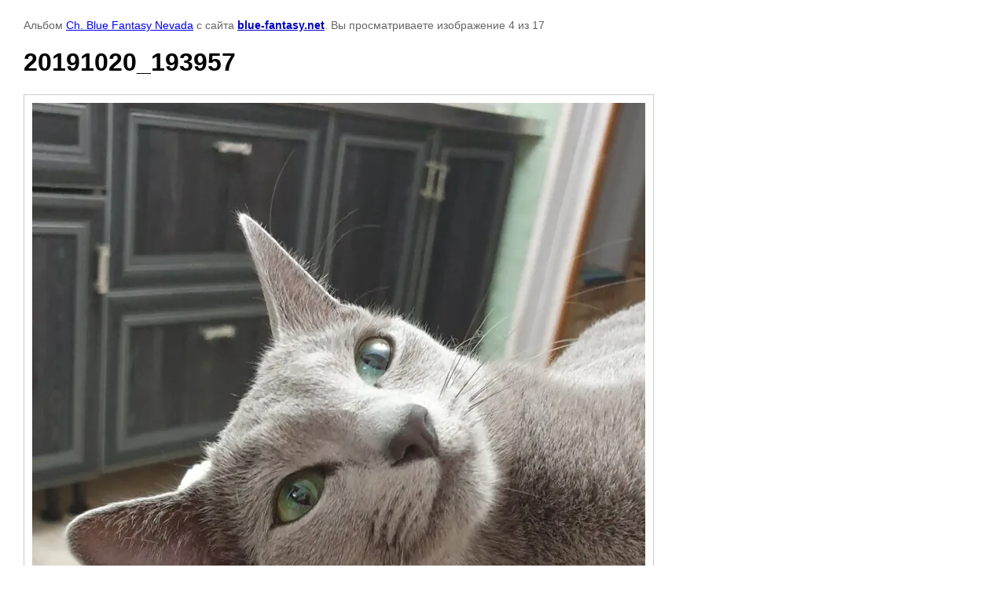

--- FILE ---
content_type: text/html; charset=utf-8
request_url: https://blue-fantasy.net/koshki-koty-females-males/photo/20191020_193957
body_size: 1855
content:

								

	

	
	<!DOCTYPE html>
	<html>
	<head>
		<title>20191020_193957</title>
		<meta name="description" content="20191020_193957">
		<meta name="keywords" content="20191020_193957">
		<meta name="robots" content="all"/>
		<meta name="revisit-after" content="31 days">
		<meta http-equiv="Content-Type" content="text/html; charset=UTF-8">
		<meta name="viewport" content="width=device-width, initial-scale=1.0, maximum-scale=1.0, user-scalable=no">
		<style type="text/css">
			
			body, td, div { font-size:14px; font-family:arial; background-color: white; margin: 0px 0px; } 
			p { color: #666; } 
			body { padding: 10px 30px; } 
			a { color: blue; }
			a.back { font-weight: bold; color: #0000cc; text-decoration: underline; } 
			img { border: 1px solid #c0c0c0; } 
			div { width: auto/*700px*/; display: inline-block; max-width: 100%;}
			h1 { font-size: 32px; } 
			.gallery2_album_photo_nav {margin: 10px 0;}
			.gallery2_album_photo_nav a{display: inline-block;}
			.gallery2MediumImage {padding: 10px; border: 1px solid #ccc; box-sizing: border-box; height: auto; max-width: 100%;}
			
		</style>
	 </head>
	 <body>
	 		 			<p>
			Альбом <a href="/koshki-koty-females-males/album/ch-blue-fantasy-nevada" name="gallery">Ch. Blue Fantasy Nevada</a> с сайта <a class="back" href="https://blue-fantasy.net/">blue-fantasy.net</a>.
			Вы просматриваете изображение 4 из 17
		</p>
		<h1>20191020_193957</h1>
				<div>
		<img alt="20191020_193957" src="/thumb/2/J47nmZMgXcNdytDCBs0Z4Q/900r900/d/20191020_193957.jpg" class="gallery2MediumImage" />
		</div><br>
		<div class="gallery2_album_photo_nav">
				<a href="/koshki-koty-females-males/photo/20190329_002030">
			<img src="/thumb/2/cUQzpzAh2iCb7fhDgOf5SA/200r150/d/20190329_002030.jpg" /><br />
			Предыдущее
		</a>
				&nbsp;&nbsp;
				<a href="/koshki-koty-females-males/photo/20191020_193013">
			<img src="/thumb/2/CbdDNJi_TzrUWmfW6rL9Mw/200r150/d/20191020_193013.jpg" /><br />
			Следующее
		</a>
				</div>
		<p>&copy; blue-fantasy.net</p>
		<br clear="all">
		<!--LiveInternet counter--><script type="text/javascript">
document.write("<a href='//www.liveinternet.ru/click' "+
"target=_blank><img src='//counter.yadro.ru/hit?t12.1;r"+
escape(document.referrer)+((typeof(screen)=="undefined")?"":
";s"+screen.width+"*"+screen.height+"*"+(screen.colorDepth?
screen.colorDepth:screen.pixelDepth))+";u"+escape(document.URL)+
";h"+escape(document.title.substring(0,150))+";"+Math.random()+
"' alt='' title='LiveInternet: показано число просмотров за 24"+
" часа, посетителей за 24 часа и за сегодня' "+
"border='0' width='88' height='31'><\/a>")
</script><!--/LiveInternet-->
<!--__INFO2026-01-18 07:38:41INFO__-->

	
<!-- assets.bottom -->
<!-- </noscript></script></style> -->
<script src="/my/s3/js/site.min.js?1768462484" ></script>
<script src="https://cp.onicon.ru/loader/5b6acb16b887eeb5428b4595.js" data-auto async></script>
<script >/*<![CDATA[*/
var megacounter_key="3940f9b2c681001d9e2507bab17cdccd";
(function(d){
    var s = d.createElement("script");
    s.src = "//counter.megagroup.ru/loader.js?"+new Date().getTime();
    s.async = true;
    d.getElementsByTagName("head")[0].appendChild(s);
})(document);
/*]]>*/</script>
<script >/*<![CDATA[*/
$ite.start({"sid":1319364,"vid":1325308,"aid":1569084,"stid":4,"cp":21,"active":true,"domain":"blue-fantasy.net","lang":"ru","trusted":false,"debug":false,"captcha":3,"onetap":[{"provider":"vkontakte","provider_id":"51958509","code_verifier":"wcZQjQlUAYTjMzxm4MjNMQMxNzZhMU4zYJDkDmZTwlY"}]});
/*]]>*/</script>
<!-- /assets.bottom -->
</body>
	</html>


--- FILE ---
content_type: text/javascript
request_url: https://counter.megagroup.ru/3940f9b2c681001d9e2507bab17cdccd.js?r=&s=1280*720*24&u=https%3A%2F%2Fblue-fantasy.net%2Fkoshki-koty-females-males%2Fphoto%2F20191020_193957&t=20191020_193957&fv=0,0&en=1&rld=0&fr=0&callback=_sntnl1768724408626&1768724408626
body_size: 96
content:
//:1
_sntnl1768724408626({date:"Sun, 18 Jan 2026 08:20:08 GMT", res:"1"})